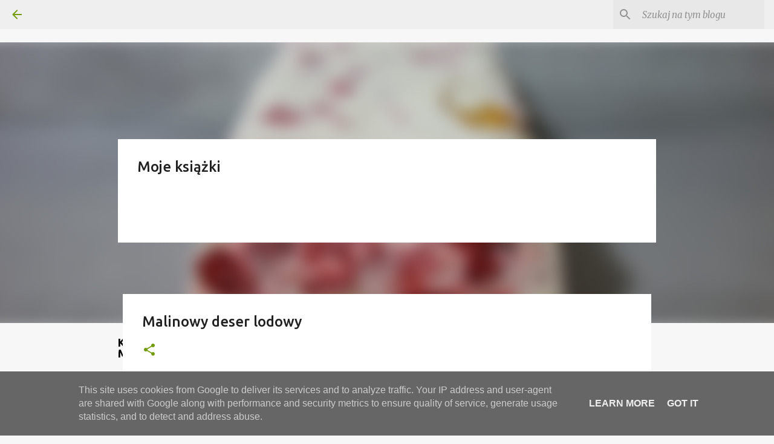

--- FILE ---
content_type: text/html; charset=utf-8
request_url: https://accounts.google.com/o/oauth2/postmessageRelay?parent=https%3A%2F%2Fwww.przepismamy.pl&jsh=m%3B%2F_%2Fscs%2Fabc-static%2F_%2Fjs%2Fk%3Dgapi.lb.en.OE6tiwO4KJo.O%2Fd%3D1%2Frs%3DAHpOoo_Itz6IAL6GO-n8kgAepm47TBsg1Q%2Fm%3D__features__
body_size: 163
content:
<!DOCTYPE html><html><head><title></title><meta http-equiv="content-type" content="text/html; charset=utf-8"><meta http-equiv="X-UA-Compatible" content="IE=edge"><meta name="viewport" content="width=device-width, initial-scale=1, minimum-scale=1, maximum-scale=1, user-scalable=0"><script src='https://ssl.gstatic.com/accounts/o/2580342461-postmessagerelay.js' nonce="AUCuPRQQD9VUAzLKoz2Adw"></script></head><body><script type="text/javascript" src="https://apis.google.com/js/rpc:shindig_random.js?onload=init" nonce="AUCuPRQQD9VUAzLKoz2Adw"></script></body></html>

--- FILE ---
content_type: text/html; charset=utf-8
request_url: https://www.google.com/recaptcha/api2/aframe
body_size: 266
content:
<!DOCTYPE HTML><html><head><meta http-equiv="content-type" content="text/html; charset=UTF-8"></head><body><script nonce="EHTUgvoF6pb_w82DPE95Cg">/** Anti-fraud and anti-abuse applications only. See google.com/recaptcha */ try{var clients={'sodar':'https://pagead2.googlesyndication.com/pagead/sodar?'};window.addEventListener("message",function(a){try{if(a.source===window.parent){var b=JSON.parse(a.data);var c=clients[b['id']];if(c){var d=document.createElement('img');d.src=c+b['params']+'&rc='+(localStorage.getItem("rc::a")?sessionStorage.getItem("rc::b"):"");window.document.body.appendChild(d);sessionStorage.setItem("rc::e",parseInt(sessionStorage.getItem("rc::e")||0)+1);localStorage.setItem("rc::h",'1768922188298');}}}catch(b){}});window.parent.postMessage("_grecaptcha_ready", "*");}catch(b){}</script></body></html>